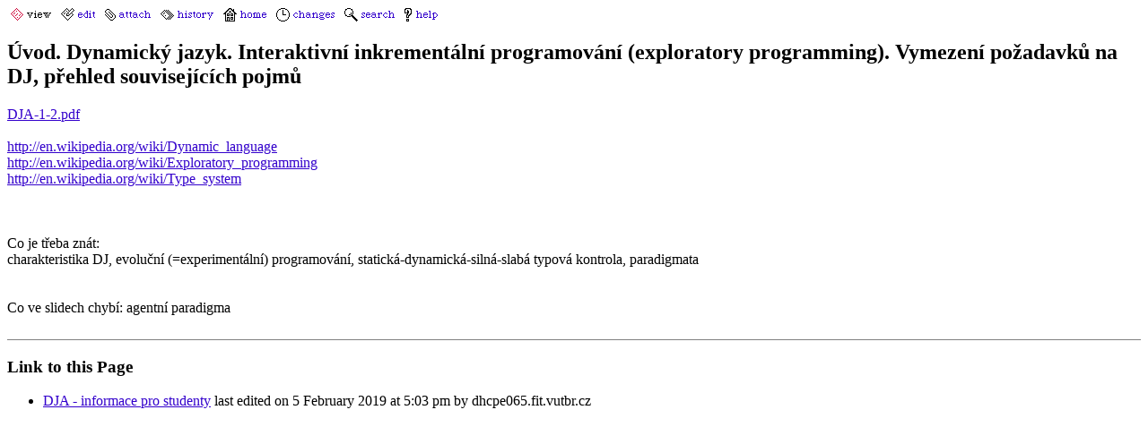

--- FILE ---
content_type: text/html; charset=iso-8859-2
request_url: http://perchta.fit.vutbr.cz/smalltalk/9
body_size: 1016
content:
<!DOCTYPE HTML PUBLIC "-//W3C//DTD HTML 4.01 Transitional//EN" "http://www.w3.org/TR/html4/loose.dtd">
<html>
<head>
<title>Úvod. Dynamický jazyk. Interaktivní inkrementální programování (exploratory programming). Vymezení požadavků na DJ, přehled souvisejících pojmů</title>
<link rel="shortcut icon" href="/schemes/poor/favicon.ico">
<link rel=stylesheet href="/schemes/poor/style.css" type="text/css">
</head>
<body bgcolor="#ffffff" text="#000000" link="#3300cc" alink="#cc0033" vlink="#550088">
<img src="/schemes/poor/viewie.gif" border=0 width=56 height=17 alt="View this Page"><a href="/smalltalk/9.edit" title="Edit this Page"><img src="/schemes/poor/edit.gif" border=0 width=49 height=17 alt="Edit this Page"></a><a href="/smalltalk/9.upload" title="Attachments to this Page"><img src="/schemes/poor/upload.gif" border=0 width=62 height=17 alt="Attachments to this Page"></a><a href="/smalltalk/9.history" title="History of this Page"><img src="/schemes/poor/history.gif" border=0 width=70 height=17 alt="History of this Page"></a><a href="/smalltalk" title="Home"><img src="/schemes/poor/top.gif" border=0 width=59 height=17 alt="Home"></a><a href="/smalltalk/recent" title="Recent Changes"><img src="/schemes/poor/recent.gif" border=0 width=76 height=17 alt="Recent Changes"></a><a href="/smalltalk/search" title="Search the Swiki"><img src="/schemes/poor/search.gif" border=0 width=67 height=17 alt="Search the Swiki"></a><a href="/smalltalk/help" title="Help Guide"><img src="/schemes/poor/help.gif" border=0 width=48 height=17 alt="Help Guide"></a>
<h2>Úvod. Dynamický jazyk. Interaktivní inkrementální programování (exploratory programming). Vymezení požadavků na DJ, přehled souvisejících pojmů</h2>
<a class="external" href="http://www.fit.vutbr.cz/study/courses/DJA/private/DJA-1-2.pdf">DJA-1-2.pdf</a><br>
<br>
<a class="external" href="http://en.wikipedia.org/wiki/Dynamic_language">http://en.wikipedia.org/wiki/Dynamic_language</a><br>
<a class="external" href="http://en.wikipedia.org/wiki/Exploratory_programming">http://en.wikipedia.org/wiki/Exploratory_programming</a><br>
<a class="external" href="http://en.wikipedia.org/wiki/Type_system">http://en.wikipedia.org/wiki/Type_system</a><br>
<br>
<br>
<br>
Co je třeba znát: <br>
charakteristika DJ, evoluční (=experimentální) programování, statická-dynamická-silná-slabá typová kontrola, paradigmata<br>
<br>
<br>
Co ve slidech chybí: agentní paradigma<br>
<br>

<hr size=1 noshade>
<h3>Link to this Page</h3>
<ul>
<li><a href="/smalltalk/8">DJA - informace pro studenty</a> last edited on 5 February 2019 at 5:03 pm by dhcpe065.fit.vutbr.cz
</ul>

</body>
</html>

--- FILE ---
content_type: text/css
request_url: http://perchta.fit.vutbr.cz/schemes/poor/style.css
body_size: 244
content:
/* Make the textarea the full page width */textarea {	width: 100%;	margin-bottom: 0.5ex;	margin-top: 0.5ex;	padding: 2px;}a:link {	color: #3300cc}a:active {	color: #cc0033}a:visited {	color: #550088}body {	color: #000000;	background: #ffffff}table.hints {	width: 100%;	background: #ffffcc;	font-size: smaller;	margin-top: 0.5ex;	margin-bottom: 0.5ex;	padding: 2px}